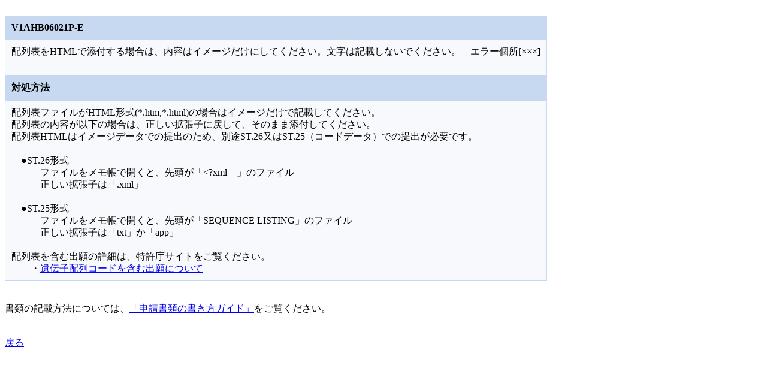

--- FILE ---
content_type: text/html
request_url: https://www.pcinfo.jpo.go.jp/docs/error/V1AH/V1AHB06021P-E.html
body_size: 1620
content:
<html>
<head>
<meta http-equiv="Content-Type" content="text/html; charset=Shift_JIS">
<meta name="robots" content="noindex, nofollow">
<title>書式チェックエラー情報</title>
</head>
<body>

<br>

<table border="0" cellpadding="10" cellspacing="1" bgcolor="#C6D9F1">
<tr bgcolor="#C6D9F1">
<th align="left">
V1AHB06021P-E
</th>
</tr>
<tr valign="top" bgcolor="#F8F9FC">
<td>
配列表をHTMLで添付する場合は、内容はイメージだけにしてください。文字は記載しないでください。　エラー個所[×××]
<br>
<br>
</td>
</tr>

<tr bgcolor="#C6D9F1">
<th align="left">
対処方法
</th>
</tr>
<tr valign="top" bgcolor="#F8F9FC" style="line-height:130%">
<td>
配列表ファイルがHTML形式(*.htm,*.html)の場合はイメージだけで記載してください。<BR>配列表の内容が以下の場合は、正しい拡張子に戻して、そのまま添付してください。<BR>配列表HTMLはイメージデータでの提出のため、別途ST.26又はST.25（コードデータ）での提出が必要です。<BR><BR>　●ST.26形式<BR>　　　ファイルをメモ帳で開くと、先頭が「&lt;?xml　」のファイル<BR>　　　正しい拡張子は「.xml」<BR><BR>　●ST.25形式<BR>　　　ファイルをメモ帳で開くと、先頭が「SEQUENCE LISTING」のファイル<BR>　　　正しい拡張子は「txt」か「app」<BR><BR>配列表を含む出願の詳細は、特許庁サイトをご覧ください。<BR>　　・<a href="https://www.jpo.go.jp/system/patent/shutugan/bio/gene/index.html">遺伝子配列コードを含む出願について</a>
</td>
</tr>
</table>

<br>
<br>
書類の記載方法については、<a href="https://www.pcinfo.jpo.go.jp/site/1_appl/2_guide/">「申請書類の書き方ガイド」</a>をご覧ください。<br>
<br>
<br>
<a href="javascript:history.back();">戻る</a>
</body>
</html>

